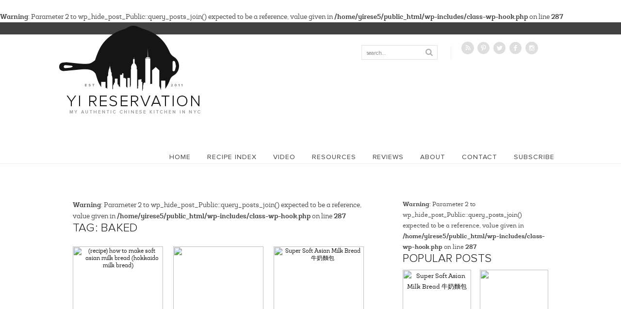

--- FILE ---
content_type: text/html; charset=UTF-8
request_url: https://yireservation.com/tag/baked/
body_size: 28501
content:
<br />
<b>Warning</b>:  Parameter 2 to wp_hide_post_Public::query_posts_join() expected to be a reference, value given in <b>/home/yirese5/public_html/wp-includes/class-wp-hook.php</b> on line <b>287</b><br />
<!doctype html>  
<!--[if lt IE 7]> <html class="no-js ie6 oldie" lang="en-US"> <![endif]-->  
<!--[if IE 7]>    <html class="no-js ie7 oldie" lang="en-US"> <![endif]-->  
<!--[if IE 8]>    <html class="no-js ie8 oldie" lang="en-US"> <![endif]-->  
<!--[if gt IE 8]><!--> <html lang="en-US"> <!--<![endif]-->  

<head> 

<meta http-equiv="X-UA-Compatible" content="IE=edge,chrome=1">  
<meta charset="UTF-8" />
<meta name="viewport" content="width=device-width, initial-scale=1, maximum-scale=1">  

<link rel="shortcut icon" href="https://yireservation.com/favicon.ico" type="image/x-icon" />
<link rel="icon" href="https://yireservation.com/favicon.ico" type="image/x-icon" /> 

<link rel="alternate" type="application/rss+xml" title="Yi Reservation RSS2 Feed" href="https://yireservation.com/feed/" />  
<link rel="pingback" href="https://yireservation.com/xmlrpc.php" />

 
<title>Baked | Yi Reservation</title>

<!-- All In One SEO Pack 3.6.2[897,932] -->

<meta name="keywords"  content="bread,milk bread,asian,hokkaido milk bread,tangzhong,soft,fluffy,airy,light,toast,,baked,chinese,bakery,cantonese,hong kong,chinese bakery,bun,soft bread,fluffy bread,bo lor bao,bo luo bao,bo lo bao,bo lo yau,hk bakery,sweet,desesrt,breakfast,snack,dim sum,臭粉,japanese milk bread,baking,recipe,homemade,scratch,牛奶麵包,北海道牛奶麵包,汤种,湯種,milk,fusion,ribs,pork,honey,fennel,aioli,fries,crispy,caramel,challenge,potatoe,spareribs" />

<script type="application/ld+json" class="aioseop-schema">{"@context":"https://schema.org","@graph":[{"@type":"Organization","@id":"https://yireservation.com/#organization","url":"https://yireservation.com/","name":"Yi Reservation","sameAs":[]},{"@type":"WebSite","@id":"https://yireservation.com/#website","url":"https://yireservation.com/","name":"Yi Reservation","publisher":{"@id":"https://yireservation.com/#organization"},"potentialAction":{"@type":"SearchAction","target":"https://yireservation.com/?s={search_term_string}","query-input":"required name=search_term_string"}},{"@type":"CollectionPage","@id":"https://yireservation.com/tag/baked/#collectionpage","url":"https://yireservation.com/tag/baked/","inLanguage":"en-US","name":"Baked","isPartOf":{"@id":"https://yireservation.com/#website"},"breadcrumb":{"@id":"https://yireservation.com/tag/baked/#breadcrumblist"}},{"@type":"BreadcrumbList","@id":"https://yireservation.com/tag/baked/#breadcrumblist","itemListElement":[{"@type":"ListItem","position":1,"item":{"@type":"WebPage","@id":"https://yireservation.com/","url":"https://yireservation.com/","name":"Yi Reservation"}},{"@type":"ListItem","position":2,"item":{"@type":"WebPage","@id":"https://yireservation.com/tag/baked/","url":"https://yireservation.com/tag/baked/","name":"Baked"}}]}]}</script>
<link rel="canonical" href="https://yireservation.com/tag/baked/" />
<!-- All In One SEO Pack -->
<link rel='dns-prefetch' href='//scripts.mediavine.com' />
<link rel='dns-prefetch' href='//cdn.jsdelivr.net' />
<link rel='dns-prefetch' href='//s.w.org' />
<link rel="alternate" type="application/rss+xml" title="Yi Reservation &raquo; Baked Tag Feed" href="https://yireservation.com/tag/baked/feed/" />
<!-- This site uses the Google Analytics by ExactMetrics plugin v6.2.2 - Using Analytics tracking - https://www.exactmetrics.com/ -->
<script type="text/javascript" data-cfasync="false">
	var em_version         = '6.2.2';
	var em_track_user      = true;
	var em_no_track_reason = '';
	
	var disableStr = 'ga-disable-UA-20249437-1';

	/* Function to detect opted out users */
	function __gaTrackerIsOptedOut() {
		return document.cookie.indexOf(disableStr + '=true') > -1;
	}

	/* Disable tracking if the opt-out cookie exists. */
	if ( __gaTrackerIsOptedOut() ) {
		window[disableStr] = true;
	}

	/* Opt-out function */
	function __gaTrackerOptout() {
	  document.cookie = disableStr + '=true; expires=Thu, 31 Dec 2099 23:59:59 UTC; path=/';
	  window[disableStr] = true;
	}

	if ( 'undefined' === typeof gaOptout ) {
		function gaOptout() {
			__gaTrackerOptout();
		}
	}
	
	if ( em_track_user ) {
		(function(i,s,o,g,r,a,m){i['GoogleAnalyticsObject']=r;i[r]=i[r]||function(){
			(i[r].q=i[r].q||[]).push(arguments)},i[r].l=1*new Date();a=s.createElement(o),
			m=s.getElementsByTagName(o)[0];a.async=1;a.src=g;m.parentNode.insertBefore(a,m)
		})(window,document,'script','//www.google-analytics.com/analytics.js','__gaTracker');

window.ga = __gaTracker;		__gaTracker('create', 'UA-20249437-1', 'auto');
		__gaTracker('set', 'forceSSL', true);
		__gaTracker('send','pageview');
		__gaTracker( function() { window.ga = __gaTracker; } );
	} else {
		console.log( "" );
		(function() {
			/* https://developers.google.com/analytics/devguides/collection/analyticsjs/ */
			var noopfn = function() {
				return null;
			};
			var noopnullfn = function() {
				return null;
			};
			var Tracker = function() {
				return null;
			};
			var p = Tracker.prototype;
			p.get = noopfn;
			p.set = noopfn;
			p.send = noopfn;
			var __gaTracker = function() {
				var len = arguments.length;
				if ( len === 0 ) {
					return;
				}
				var f = arguments[len-1];
				if ( typeof f !== 'object' || f === null || typeof f.hitCallback !== 'function' ) {
					console.log( 'Not running function __gaTracker(' + arguments[0] + " ....) because you are not being tracked. " + em_no_track_reason );
					return;
				}
				try {
					f.hitCallback();
				} catch (ex) {

				}
			};
			__gaTracker.create = function() {
				return new Tracker();
			};
			__gaTracker.getByName = noopnullfn;
			__gaTracker.getAll = function() {
				return [];
			};
			__gaTracker.remove = noopfn;
			window['__gaTracker'] = __gaTracker;
			window.ga = __gaTracker;		})();
		}
</script>
<!-- / Google Analytics by ExactMetrics -->
		<script type="text/javascript">
			window._wpemojiSettings = {"baseUrl":"https:\/\/s.w.org\/images\/core\/emoji\/12.0.0-1\/72x72\/","ext":".png","svgUrl":"https:\/\/s.w.org\/images\/core\/emoji\/12.0.0-1\/svg\/","svgExt":".svg","source":{"concatemoji":"https:\/\/yireservation.com\/wp-includes\/js\/wp-emoji-release.min.js?ver=5.4.18"}};
			/*! This file is auto-generated */
			!function(e,a,t){var n,r,o,i=a.createElement("canvas"),p=i.getContext&&i.getContext("2d");function s(e,t){var a=String.fromCharCode;p.clearRect(0,0,i.width,i.height),p.fillText(a.apply(this,e),0,0);e=i.toDataURL();return p.clearRect(0,0,i.width,i.height),p.fillText(a.apply(this,t),0,0),e===i.toDataURL()}function c(e){var t=a.createElement("script");t.src=e,t.defer=t.type="text/javascript",a.getElementsByTagName("head")[0].appendChild(t)}for(o=Array("flag","emoji"),t.supports={everything:!0,everythingExceptFlag:!0},r=0;r<o.length;r++)t.supports[o[r]]=function(e){if(!p||!p.fillText)return!1;switch(p.textBaseline="top",p.font="600 32px Arial",e){case"flag":return s([127987,65039,8205,9895,65039],[127987,65039,8203,9895,65039])?!1:!s([55356,56826,55356,56819],[55356,56826,8203,55356,56819])&&!s([55356,57332,56128,56423,56128,56418,56128,56421,56128,56430,56128,56423,56128,56447],[55356,57332,8203,56128,56423,8203,56128,56418,8203,56128,56421,8203,56128,56430,8203,56128,56423,8203,56128,56447]);case"emoji":return!s([55357,56424,55356,57342,8205,55358,56605,8205,55357,56424,55356,57340],[55357,56424,55356,57342,8203,55358,56605,8203,55357,56424,55356,57340])}return!1}(o[r]),t.supports.everything=t.supports.everything&&t.supports[o[r]],"flag"!==o[r]&&(t.supports.everythingExceptFlag=t.supports.everythingExceptFlag&&t.supports[o[r]]);t.supports.everythingExceptFlag=t.supports.everythingExceptFlag&&!t.supports.flag,t.DOMReady=!1,t.readyCallback=function(){t.DOMReady=!0},t.supports.everything||(n=function(){t.readyCallback()},a.addEventListener?(a.addEventListener("DOMContentLoaded",n,!1),e.addEventListener("load",n,!1)):(e.attachEvent("onload",n),a.attachEvent("onreadystatechange",function(){"complete"===a.readyState&&t.readyCallback()})),(n=t.source||{}).concatemoji?c(n.concatemoji):n.wpemoji&&n.twemoji&&(c(n.twemoji),c(n.wpemoji)))}(window,document,window._wpemojiSettings);
		</script>
		<style type="text/css">
img.wp-smiley,
img.emoji {
	display: inline !important;
	border: none !important;
	box-shadow: none !important;
	height: 1em !important;
	width: 1em !important;
	margin: 0 .07em !important;
	vertical-align: -0.1em !important;
	background: none !important;
	padding: 0 !important;
}
</style>
	<link rel='stylesheet' id='wp-block-library-css'  href='https://yireservation.com/wp-includes/css/dist/block-library/style.min.css?ver=5.4.18' type='text/css' media='all' />
<link rel='stylesheet' id='cntctfrm_form_style-css'  href='https://yireservation.com/wp-content/plugins/contact-form-plugin/css/form_style.css?ver=4.2.0' type='text/css' media='all' />
<link rel='stylesheet' id='frizzly-lib-font-awesome-css'  href='https://yireservation.com/wp-content/plugins/frizzly/css/libs/font-awesome/css/font-awesome.css?ver=1.1.0' type='text/css' media='all' />
<link rel='stylesheet' id='frizzly-client-css'  href='https://yireservation.com/wp-content/plugins/frizzly/css/frizzly.client.css?ver=1.1.0' type='text/css' media='all' />
<link rel='stylesheet' id='custom-style-css'  href='https://yireservation.com/wp-content/themes/yireservation/style.css?ver=5.4.18' type='text/css' media='all' />
<link rel='stylesheet' id='responsive-style-css'  href='https://yireservation.com/wp-content/themes/yireservation/responsive.css?ver=5.4.18' type='text/css' media='all' />
<script type='text/javascript' src='https://yireservation.com/wp-includes/js/jquery/jquery.js?ver=1.12.4-wp'></script>
<script type='text/javascript' src='https://yireservation.com/wp-includes/js/jquery/jquery-migrate.min.js?ver=1.4.1'></script>
<script type='text/javascript'>
/* <![CDATA[ */
var exactmetrics_frontend = {"js_events_tracking":"true","download_extensions":"zip,mp3,mpeg,pdf,docx,pptx,xlsx,rar","inbound_paths":"[{\"path\":\"\\\/go\\\/\",\"label\":\"affiliate\"},{\"path\":\"\\\/recommend\\\/\",\"label\":\"affiliate\"}]","home_url":"https:\/\/yireservation.com","hash_tracking":"false"};
/* ]]> */
</script>
<script type='text/javascript' src='https://yireservation.com/wp-content/plugins/google-analytics-dashboard-for-wp/assets/js/frontend.min.js?ver=6.2.2'></script>
<script type='text/javascript' async="async" data-noptimize="1" data-cfasync="false" src='https://scripts.mediavine.com/tags/yi-reservation.js?ver=5.4.18'></script>
<script type='text/javascript' src='https://yireservation.com/wp-content/plugins/wp-hide-post/public/js/wp-hide-post-public.js?ver=2.0.10'></script>
<script type='text/javascript' src='//cdn.jsdelivr.net/jquery.slicknav/1.0.1/jquery.slicknav.min.js?ver=1'></script>
<link rel='https://api.w.org/' href='https://yireservation.com/wp-json/' />
<link rel="EditURI" type="application/rsd+xml" title="RSD" href="https://yireservation.com/xmlrpc.php?rsd" />
<link rel="wlwmanifest" type="application/wlwmanifest+xml" href="https://yireservation.com/wp-includes/wlwmanifest.xml" /> 
<script type="text/javascript" async="" src="https://yireservation.com/wp-content/plugins/ziplist-recipe-plugin/zlrecipe_print.js"></script>
<link charset="utf-8" href="https://yireservation.com/wp-content/plugins/ziplist-recipe-plugin/zlrecipe-std.css" rel="stylesheet" type="text/css" />
  


</head>

<body class="archive tag tag-baked tag-194">


<div id="page_wrap" class="container row">

<div class="topbar">
		</div>

<div class="header row">
<div class="wrap">
	<div class="logo"><a href="http://yireservation.com"></a></div>
	
	<div class="social">
		<form method="get" class="searchform headersearch" action="https://yireservation.com/">
		<input type="text" class="searchinput" name="s" id="s" value="" placeholder="search..." />
		<input type="submit" class="searchsubmit" name="submit" id="searchsubmit" value="" />
		</form>
		
		<div class="spacer"></div>
		
		<a href="/feed/" title="RSS" target="_blank" class="icon-rss"></a>
		<a href="http://pinterest.com/yireservation/" title="Pinterest" target="_blank" class="icon-pinterest"></a>
		<a href="http://twitter.com/YiReservation" title="Twitter" target="_blank" class="icon-twitter"></a>
		<a href="http://www.facebook.com/yireservation" title="Facebook" target="_blank" class="icon-facebook"></a>
		<a href="http://instagram.com/yi_reservation" title="Instagram" target="_blank" class="icon-instagram"></a>
		<a href="https://www.youtube.com/c/yireservation" title="Youtube" target="_blank" class="icon-youtube"></a>
	</div> <!--end .social-->
	
	<nav id="main_nav" class="main-nav">	
		<ul class="mainmenu">
		<li id="menu-item-1865" class="menu-item menu-item-type-custom menu-item-object-custom menu-item-home menu-item-1865"><a href="http://yireservation.com/">Home</a></li>
<li id="menu-item-5024" class="menu-item menu-item-type-post_type menu-item-object-page menu-item-5024"><a href="https://yireservation.com/recipe-index/">Recipe Index</a></li>
<li id="menu-item-2765" class="menu-item menu-item-type-post_type menu-item-object-page menu-item-2765"><a href="https://yireservation.com/video/">Video</a></li>
<li id="menu-item-3545" class="menu-item menu-item-type-post_type menu-item-object-page menu-item-has-children menu-item-3545"><a href="https://yireservation.com/resources/">Resources</a>
<ul class="sub-menu">
	<li id="menu-item-3949" class="menu-item menu-item-type-post_type menu-item-object-page menu-item-3949"><a href="https://yireservation.com/resources/chinese-cooking-starter-kit/">Chinese Cooking Starter Kit</a></li>
	<li id="menu-item-1862" class="menu-item menu-item-type-post_type menu-item-object-page menu-item-1862"><a href="https://yireservation.com/techniques/">Techniques</a></li>
</ul>
</li>
<li id="menu-item-3950" class="menu-item menu-item-type-taxonomy menu-item-object-category menu-item-3950"><a href="https://yireservation.com/category/review/">Reviews</a></li>
<li id="menu-item-1864" class="menu-item menu-item-type-post_type menu-item-object-page menu-item-1864"><a href="https://yireservation.com/about/">About</a></li>
<li id="menu-item-21806" class="menu-item menu-item-type-post_type menu-item-object-page menu-item-21806"><a href="https://yireservation.com/contact/">Contact</a></li>
<li id="menu-item-23939" class="menu-item menu-item-type-post_type menu-item-object-page menu-item-23939"><a href="https://yireservation.com/subscribe/">Subscribe</a></li>
		</ul>
	
	</nav>

<div class="clear"></div>
</div>
</div> <!--end .header-->

<div class="wrapper row">
<div id="content" class="col span_10 clr span_content">

<br />
<b>Warning</b>:  Parameter 2 to wp_hide_post_Public::query_posts_join() expected to be a reference, value given in <b>/home/yirese5/public_html/wp-includes/class-wp-hook.php</b> on line <b>287</b><br />

<h2 class="archivetitle">Tag: Baked</h2>

<div class="archives">

	<div class="archivepost">
		<a href="https://yireservation.com/recipes/milk-bread-tangzhong-hand-knead/" rel="bookmark" title="Soft Asian Milk Bread Hand Knead Method 牛奶麵包">
					<img width="176" height="216" src="https://www.yireservation.com/wp-content/uploads/2016/12/milk-bread-hand-knead-instruction-cover-176x216.jpg" class="attachment-thumbnail size-thumbnail wp-post-image" alt="(recipe) how to make soft asian milk bread (hokkaido milk bread)" title="" srcset="http://www.yireservation.com/wp-content/uploads/2016/12/milk-bread-hand-knead-instruction-cover-176x216.jpg 176w, http://www.yireservation.com/wp-content/uploads/2016/12/milk-bread-hand-knead-instruction-cover-280x345.jpg 280w, http://www.yireservation.com/wp-content/uploads/2016/12/milk-bread-hand-knead-instruction-cover-140x172.jpg 140w" sizes="(max-width: 176px) 100vw, 176px" />							
		
		<h4 class="title">Soft Asian Milk Bread Hand Knead Method 牛奶麵包</h4></a>
		<div class="postmeta">December 14, 2016</div>
	
	</div>

	

	<div class="archivepost">
		<a href="https://yireservation.com/recipes/hong-kong-pineapple-apple-bun-recipe/" rel="bookmark" title="Hong Kong Style Pineapple Bun Recipe 港式菠蘿包">
					<img width="176" height="216" src="https://www.yireservation.com/wp-content/uploads/2015/08/Pineapple-Bun-2-176x216.jpg" class="attachment-thumbnail size-thumbnail wp-post-image" alt="" title="" srcset="http://www.yireservation.com/wp-content/uploads/2015/08/Pineapple-Bun-2-176x216.jpg 176w, http://www.yireservation.com/wp-content/uploads/2015/08/Pineapple-Bun-2-280x345.jpg 280w, http://www.yireservation.com/wp-content/uploads/2015/08/Pineapple-Bun-2-140x172.jpg 140w" sizes="(max-width: 176px) 100vw, 176px" />							
		
		<h4 class="title">Hong Kong Style Pineapple Bun Recipe 港式菠蘿包</h4></a>
		<div class="postmeta">August 28, 2015</div>
	
	</div>

	

	<div class="archivepost last">
		<a href="https://yireservation.com/recipes/soft-asian-milk-bread/" rel="bookmark" title="Super Soft Asian Milk Bread 牛奶麵包">
					<img width="176" height="216" src="https://www.yireservation.com/wp-content/uploads/2015/09/soft-milk-bread1-176x216.jpg" class="attachment-thumbnail size-thumbnail wp-post-image" alt="Super Soft Asian Milk Bread 牛奶麵包" title="" srcset="http://www.yireservation.com/wp-content/uploads/2015/09/soft-milk-bread1-176x216.jpg 176w, http://www.yireservation.com/wp-content/uploads/2015/09/soft-milk-bread1-280x345.jpg 280w, http://www.yireservation.com/wp-content/uploads/2015/09/soft-milk-bread1-140x172.jpg 140w" sizes="(max-width: 176px) 100vw, 176px" />							
		
		<h4 class="title">Super Soft Asian Milk Bread 牛奶麵包</h4></a>
		<div class="postmeta">February 28, 2014</div>
	
	</div>

	

	<div class="archivepost">
		<a href="https://yireservation.com/recipes/honey-crusted-ribs-and-oven-baked-fries-with-fennel-aioli/" rel="bookmark" title="Honey Crusted Ribs and Oven Baked Fries with Fennel Aioli {Marx Foods Challenge}">
					<img width="176" height="216" src="https://www.yireservation.com/wp-content/uploads/2013/10/honey-rib2-176x216.jpg" class="attachment-thumbnail size-thumbnail wp-post-image" alt="" title="" srcset="http://www.yireservation.com/wp-content/uploads/2013/10/honey-rib2-176x216.jpg 176w, http://www.yireservation.com/wp-content/uploads/2013/10/honey-rib2-280x345.jpg 280w, http://www.yireservation.com/wp-content/uploads/2013/10/honey-rib2-140x172.jpg 140w" sizes="(max-width: 176px) 100vw, 176px" />							
		
		<h4 class="title">Honey Crusted Ribs and Oven Baked Fries with Fennel Aioli {Marx Foods Challenge}</h4></a>
		<div class="postmeta">October 6, 2013</div>
	
	</div>

	
</div>
 

<div class="postnavigation">
</div> <!-- end .postnavigation -->

</div> <!-- end #content -->

<div class="sidebar row span_6 clr span_sidebar">
			
	<div class="topsidebar">
			</div>
	<div class="clear"></div>

	<div class="midsidebar">
		<div class="leftsidebar">
						</div>
		
		<div class="rightsidebar">
						</div>
	</div>
	<div class="clear"></div>
	
	<div class="lowersidebar">
	<br />
<b>Warning</b>:  Parameter 2 to wp_hide_post_Public::query_posts_join() expected to be a reference, value given in <b>/home/yirese5/public_html/wp-includes/class-wp-hook.php</b> on line <b>287</b><br />
<div id="custom-featured-posts-2" class="widget-odd widget-last widget-first widget-1 widget featuredposts"><h3 class="widgettitle">Popular Posts</h3><div class="featured">
	<div class="item">
		<a href="https://yireservation.com/recipes/soft-asian-milk-bread/" title="Super Soft Asian Milk Bread 牛奶麵包" rel="bookmark">
							<img width="176" height="216" src="https://www.yireservation.com/wp-content/uploads/2015/09/soft-milk-bread1-176x216.jpg" class="nopin wp-post-image" alt="Super Soft Asian Milk Bread 牛奶麵包" nopin="nopin" srcset="http://www.yireservation.com/wp-content/uploads/2015/09/soft-milk-bread1-176x216.jpg 176w, http://www.yireservation.com/wp-content/uploads/2015/09/soft-milk-bread1-280x345.jpg 280w, http://www.yireservation.com/wp-content/uploads/2015/09/soft-milk-bread1-140x172.jpg 140w" sizes="(max-width: 176px) 100vw, 176px" />					<h4 class="title">Super Soft Asian Milk Bread 牛奶麵包</h4>
		</a>
		<div class="postmeta">February 28, 2014</div>
	</div>
	
	<div class="item">
		<a href="https://yireservation.com/recipes/chinese-buffet-style-coconut-shrimp/" title="Chinese Buffet Style Coconut Shrimp (椰子蝦)" rel="bookmark">
							<img width="176" height="216" src="https://www.yireservation.com/wp-content/uploads/2011/05/img_9075-176x216.jpg" class="nopin wp-post-image" alt="" nopin="nopin" srcset="http://www.yireservation.com/wp-content/uploads/2011/05/img_9075-176x216.jpg 176w, http://www.yireservation.com/wp-content/uploads/2011/05/img_9075-280x345.jpg 280w, http://www.yireservation.com/wp-content/uploads/2011/05/img_9075-140x172.jpg 140w" sizes="(max-width: 176px) 100vw, 176px" />					<h4 class="title">Chinese Buffet Style Coconut Shrimp (椰子蝦)</h4>
		</a>
		<div class="postmeta">May 30, 2011</div>
	</div>
	
	<div class="item">
		<a href="https://yireservation.com/recipes/chinese-steamed-meat-buns/" title="Chinese Steamed Meat Buns (Baozi) 包子" rel="bookmark">
							<img width="176" height="216" src="https://www.yireservation.com/wp-content/uploads/2015/09/IMG_8735-176x216.jpg" class="nopin wp-post-image" alt="Chinese Steamed Meat Buns (Baozi) Recipe 包子" nopin="nopin" srcset="http://www.yireservation.com/wp-content/uploads/2015/09/IMG_8735-176x216.jpg 176w, http://www.yireservation.com/wp-content/uploads/2015/09/IMG_8735-280x345.jpg 280w, http://www.yireservation.com/wp-content/uploads/2015/09/IMG_8735-140x172.jpg 140w" sizes="(max-width: 176px) 100vw, 176px" />					<h4 class="title">Chinese Steamed Meat Buns (Baozi) 包子</h4>
		</a>
		<div class="postmeta">November 25, 2013</div>
	</div>
	
	<div class="item">
		<a href="https://yireservation.com/recipes/sichuan-spicy-beef-stew/" title="Sichuan Spicy Beef Stew (紅燒牛肉)" rel="bookmark">
							<img width="176" height="216" src="https://www.yireservation.com/wp-content/uploads/2013/03/gk2-176x216.jpg" class="nopin wp-post-image" alt="Spicy Sichuan Beef Stew" nopin="nopin" srcset="http://www.yireservation.com/wp-content/uploads/2013/03/gk2-176x216.jpg 176w, http://www.yireservation.com/wp-content/uploads/2013/03/gk2-280x345.jpg 280w, http://www.yireservation.com/wp-content/uploads/2013/03/gk2-140x172.jpg 140w" sizes="(max-width: 176px) 100vw, 176px" />					<h4 class="title">Sichuan Spicy Beef Stew (紅燒牛肉)</h4>
		</a>
		<div class="postmeta">September 27, 2011</div>
	</div>
	
	<div class="item">
		<a href="https://yireservation.com/recipes/crab-rangoon-cheese-wonton/" title="Best Crab Rangoon Recipe (Cheese Wonton) | 炸蟹角" rel="bookmark">
							<img width="176" height="216" src="https://www.yireservation.com/wp-content/uploads/2012/07/img_2166-176x216.jpg" class="nopin wp-post-image" alt="" nopin="nopin" srcset="http://www.yireservation.com/wp-content/uploads/2012/07/img_2166-176x216.jpg 176w, http://www.yireservation.com/wp-content/uploads/2012/07/img_2166-280x345.jpg 280w, http://www.yireservation.com/wp-content/uploads/2012/07/img_2166-140x172.jpg 140w" sizes="(max-width: 176px) 100vw, 176px" />					<h4 class="title">Best Crab Rangoon Recipe (Cheese Wonton) | 炸蟹角</h4>
		</a>
		<div class="postmeta">July 8, 2012</div>
	</div>
	
	<div class="item">
		<a href="https://yireservation.com/recipes/sichuan-spicy-hot-pot/" title="Sichuan Spicy Hot Pot (麻辣火鍋)" rel="bookmark">
							<img width="176" height="216" src="https://www.yireservation.com/wp-content/uploads/2012/02/thumb-176x216.jpg" class="nopin wp-post-image" alt="" nopin="nopin" srcset="http://www.yireservation.com/wp-content/uploads/2012/02/thumb-176x216.jpg 176w, http://www.yireservation.com/wp-content/uploads/2012/02/thumb-140x172.jpg 140w" sizes="(max-width: 176px) 100vw, 176px" />					<h4 class="title">Sichuan Spicy Hot Pot (麻辣火鍋)</h4>
		</a>
		<div class="postmeta">February 26, 2012</div>
	</div>
	
</div>
</div>	</div>
	
<div class="clear"></div>
</div><!-- end #sidebar --><div class="clear"></div>


</div> <!-- end #wrapper -->

<div class="footer">
<div class="wrap">
	<ul id="menu-footer" class="footernav"><li id="menu-item-3951" class="menu-item menu-item-type-custom menu-item-object-custom menu-item-home menu-item-3951"><a href="http://yireservation.com/">Home</a></li>
<li id="menu-item-3955" class="menu-item menu-item-type-post_type menu-item-object-page menu-item-3955"><a href="https://yireservation.com/about/">About</a></li>
<li id="menu-item-3953" class="menu-item menu-item-type-post_type menu-item-object-page menu-item-3953"><a href="https://yireservation.com/recipe-index/">Recipe Index</a></li>
<li id="menu-item-3956" class="menu-item menu-item-type-post_type menu-item-object-page menu-item-3956"><a href="https://yireservation.com/resources/">Resources</a></li>
<li id="menu-item-3954" class="menu-item menu-item-type-post_type menu-item-object-page menu-item-3954"><a href="https://yireservation.com/video/">Video</a></li>
<li id="menu-item-3952" class="menu-item menu-item-type-post_type menu-item-object-page menu-item-3952"><a href="https://yireservation.com/privacy-policy/">Privacy Policy</a></li>
</ul>	<script type="text/javascript">
	jQuery(document).ready(function() {
	    var offset = 220;
	    var duration = 500;
	    jQuery(window).scroll(function() {
	        if (jQuery(this).scrollTop() > offset) {
	            jQuery('.top').fadeIn(duration);
	        } else {
	            jQuery('.top').fadeOut(duration);
	        }
	    });
	    
	    jQuery('.top').click(function(event) {
	        event.preventDefault();
	        jQuery('html, body').animate({scrollTop: 0}, duration);
	        return false;
	    })
	});
	</script>
		
	<div class="copyright">&copy;2026 Yi Reservation. 
	Design by <a href="http://www.purrdesign.com" target="_blank">Purr</a>.
	</div>
	</div>

<div class="clear"></div>

<script>
	jQuery(function($) {
		$('#main_nav').slicknav({
			closedSymbol: '',
			openedSymbol: '',
		});
	});
	</script><script type='text/javascript'>
/* <![CDATA[ */
var frizzlySettings = {"image":{"image_selector":".frizzly_container img","networks":["pinterest","facebook","twitter"],"show":"hover","button_size":"normal","button_shape":"square","button_position":"center","button_margin_top":0,"button_margin_left":0,"button_margin_right":0,"button_margin_bottom":0,"desktop_min_height":200,"desktop_min_width":200,"image_classes":"","image_classes_positive":true,"enabled_on":"[front],[home],[single],[page],[archive],[search],[category]","disabled_on":""},"content":{"align":"left","where":"before_after","pinterest_behavior":"user","networks":["pinterest","facebook","twitter"],"button_size":"normal","button_shape":"square","enabled_on":"[front],[home],[single],[page],[archive],[search],[category]","disabled_on":""},"general":{"active_image":false,"active_content":false,"twitter_handle":"","add_handle_to_tweets":true,"pinterest_source":["image_title","image_alt","post_title"],"meta_open_graph":true,"meta_twitter":true,"meta_twitter_card_type":"summary_large_image","i18n":{"email_sharer":{"ajax_action":"frizzly_share_by_email","ajax_nonce":"919a958fbf","ajax_url":"https:\/\/yireservation.com\/wp-admin\/admin-ajax.php","targetEmailLabel":"Send to Email Address","sourceEmailLabel":"Your Email Address","sourceNameLabel":"Your Name","button":"Send Email","unknown_error":"Unknown error. Sharing failed."}}}};
/* ]]> */
</script>
<script type='text/javascript' src='https://yireservation.com/wp-content/plugins/frizzly/js/frizzly.client.js?ver=1.1.0'></script>
<script type='text/javascript' src='https://yireservation.com/wp-includes/js/wp-embed.min.js?ver=5.4.18'></script>
<!--73 queries. 1.107 seconds-->

</div>
</div> <!-- end .subfooter -->

</div>
</body></html>

--- FILE ---
content_type: text/css
request_url: https://yireservation.com/wp-content/themes/yireservation/style.css?ver=5.4.18
body_size: 40875
content:
/* 
Theme Name: Yi Reservation
Theme URL: http://www.yireservation.com
Description: Custom blog theme for Yi Reservation.
Author: Purr Design
Author URI: http://www.purrdesign.com
Version: 1.0
*/

/* RESET
----------------------------------------------------------------------------------------------------*/
a, abbr, acronym, address, applet, article, aside, audio, b, big, blockquote, body, caption, canvas, center, cite, code,
dd, del, details, dfn, dialog, div, dl, dt, em, embed, fieldset, figcaption, figure, form, footer, header, hgroup, h1, h2, h3, h4, h5, h6, html, i, iframe, img, ins, kbd, label, legend, li, mark, menu, nav,object, ol, output, p, pre, q, ruby, s, samp, section, small, span, strike, strong, sub, summary, sup, tt, table, tbody, textarea, tfoot, thead, time, tr, th, td, u, ul, var, video {
    font-family: inherit;
    font-size: 100%;
    font-weight: inherit;
    font-style: inherit;
    vertical-align: baseline;
    white-space: normal;
    margin: 0;
    padding: 0;
    border: 0;
    outline: 0;
    background: transparent;
}

article, aside, details, figcaption, figure, footer, header, hgroup, menu, nav, section {
    display: block;
}

ol, ul {
    list-style: none;
}

blockquote, q {
    quotes: none;
}

:focus {
    outline: 0;
}

table {
    border-collapse: collapse;
    border-spacing: 0;
}

input[type="submit"], input[type="text"] {
    -webkit-appearance: none;
}
	
/* 
	16 COLUMN - RESPONSIVE GRID SYSTEM
	DEVELOPED BY DENIS LEBLANC
	URL - http://responsive.gs
	VERSION - 2.0
	LICENSED UNDER GPL & MIT
*/


/* 	SET ALL ELEMENTS BOX-SIZING TO BORDER-BOX
	If you need support for IE7 and lower use polyfill: https://github.com/Schepp/box-sizing-polyfill */
* {
    -webkit-box-sizing: border-box;
    -moz-box-sizing: border-box;
    box-sizing: border-box;
}


/* MAIN CONTAINER */
.container {
    max-width: 100%;
    margin: 0 auto;
}

#page_wrap {
    margin-bottom: 0;
}

/* SELF CLEARING FLOATS - CLEARFIX METHOD */
.row:after, .col:after, .clr:after, .group:after {
    content: "";
    display: block;
    height: 0;
    clear: both;
    visibility: hidden;
}


/* DEFAULT ROW STYLES */
.row {
    margin-bottom: 1.5em;
} /* set according to preference*/
	
								  
/* DEFAULT COLUMN STYLES */
.col {
    display: block;
    float: left;
    width: 100%;
}

@media ( min-width : 800px ) {
    .col {
        margin-left: 2%;
    }
}

/* RESET MARGINS */
.col:first-child {
    margin-left: 0;
} /* all browsers except IE6 and lower */

/* COLUMN WIDTH ON DISPLAYS +768px */
@media ( min-width : 800px ) {

    .span_content {
        margin-left: 0;
        width: 64%;
        max-width: 600px;
        float: left;
        display: inline-block;
    }

    .span_content_full {
        width: 100%;
        margin-left: 0;
        max-width: 100%;
    }

    .span_sidebar {
        width: 31%;
        min-width: 300px;
        max-width: 300px;
        float: right;
        display: inline-block;
    }
}
.wrapper {
    background-color: #ffffff;
    margin: 0 auto 0;
    padding: 0 30px;
    width: 100%;
    max-width: 1040px;
}

.wrap {
    margin: 0 auto 0;
    padding: 0 30px;
    width: 100%;
    max-width: 1040px;
}

/*---------STRUCTURE---------*/
@font-face {
    font-family: 'proxima_nova';
    src: url('fonts/proximanova-light.eot');
    src: url('fonts/proximanova-light.eot?#iefix') format('embedded-opentype'),
         url('fonts/proximanova-light.woff2') format('woff2'),
         url('fonts/proximanova-light.woff') format('woff'),
         url('fonts/proximanova-light.ttf') format('truetype'),
         url('fonts/proximanova-light.svg#proxima_nova') format('svg');
    font-weight: 300;
    font-style: normal;
}

@font-face {
    font-family: 'proxima_nova';
    src: url('fonts/proximanova-regular.eot');
    src: url('fonts/proximanova-regular.eot?#iefix') format('embedded-opentype'),
         url('fonts/proximanova-regular.woff2') format('woff2'),
         url('fonts/proximanova-regular.woff') format('woff'),
         url('fonts/proximanova-regular.ttf') format('truetype'),
         url('fonts/proximanova-regular.svg#proxima_nova') format('svg');
    font-weight: normal;
    font-style: normal;
}
@font-face {
    font-family: 'Roble';
    src: url('fonts/RobleAltBook-webfont.eot');
    src: url('fonts/RobleAltBook-webfont.eot?#iefix') format('embedded-opentype'),
         url('fonts/RobleAltBook-webfont.woff2') format('woff2'),
         url('fonts/RobleAltBook-webfont.woff') format('woff'),
         url('fonts/RobleAltBook-webfont.ttf') format('truetype'),
         url('fonts/RobleAltBook-webfont.svg#roble_alt') format('svg');
    font-weight: normal;
    font-style: normal;
}
@font-face {
    font-family: 'Roble';
    src: url('fonts/RobleAltBook-italic-webfont.eot');
    src: url('fonts/RobleAltBook-italic-webfont.eot?#iefix') format('embedded-opentype'),
         url('fonts/RobleAltBook-italic-webfont.woff2') format('woff2'),
         url('fonts/RobleAltBook-italic-webfont.woff') format('woff'),
         url('fonts/RobleAltBook-italic-webfont.ttf') format('truetype'),
         url('fonts/RobleAltBook-italic-webfont.svg#roble_alt') format('svg');
    font-weight: normal;
    font-style: italic;
}
@font-face {
    font-family: 'Roble';
    src: url('fonts/RobleAltBold-webfont.eot');
    src: url('fonts/RobleAltBold-webfont.eot?#iefix') format('embedded-opentype'),
         url('fonts/RobleAltBold-webfont.woff2') format('woff2'),
         url('fonts/RobleAltBold-webfont.woff') format('woff'),
         url('fonts/RobleAltBold-webfont.ttf') format('truetype'),
         url('fonts/RobleAltBold-webfont.svg#roble_alt') format('svg');
    font-weight: bold;
    font-style: normal;
}

body {
    font-family: "Roble", Georgia, "Times New Roman", Times, serif;
    font-size: 14px;
    line-height: 1.7;
    color: #414141;
    margin: 0;
    padding: 0;
}

a {
    text-decoration: none;
    -webkit-transition: all .2s ease-in-out;
    -moz-transition: all .2s ease-in-out;
    transition: all .2s ease-in-out;
}

a:link, a:visited, a:active {
    color: #151515;
    text-decoration: underline;
}

a:hover {
    color: #c86216;
    text-decoration: none;
}

p {
    margin-top: 8px;
    margin-bottom: 15px;
}

h1, h2, h3, h4, h5 {
    font-family: "proxima_nova", Arial, Helvetica, Geneva, sans-serif;
    font-weight: 300;
    line-height: 1.1;
    margin-top: 15px;
    margin-bottom: 15px;
}

h1 {
    color: #151515;
    font-size: 36px;
    text-transform: uppercase;
    letter-spacing: .01em;
}

h2 {
    color: #151515;
    font-size: 24px;
    text-transform: uppercase;
    letter-spacing: .01em;
}

h3 {
    color: #151515;
    font-size: 24px;
    text-transform: uppercase;
    letter-spacing: .01em;
}

h4 {
    color: #151515;
    font-size: 14px;
    font-weight: normal;
    text-transform: uppercase;
    letter-spacing: .05em;
}

h5 {
    color: #aeaeae;
    font-size: 14px;
    font-weight: normal;
    text-transform: uppercase;
    letter-spacing: .05em;
}

strong, b {
    font-weight: bold;
}

em, i {
    font-style: italic;
}

.clear {
    clear: both;
}

.sep {
    height: 1px;
    border-bottom: 1px solid #f0f0f0;
    clear: both;
}
/*---------HEADER---------*/
.slicknav_menu {
    display: none;
}

.topbar {
    min-height: 25px;
    background-color: #414141;
}

.headerad {
    text-align: center;
}

.headerad .textwidget {
    text-align: center;
    display: inline-block;
    padding: 10px 0 4px;
}
.headerad .textwidget img, .headerad .textwidget a {
	display: block;
}

.header {
    border-bottom: 1px solid #ececec;
    margin-bottom: 50px;
}

.header .wrap {
    padding: 0;
}

.header .logo {
    margin: -20px 0 30px;
    float: left;
    display: inline-block;
    position: relative;
    z-index: 1000;
}

.header .logo a {
    display: inline-block;
    width: 300px;
    height: 190px;
    background: url(images/logo.png) no-repeat;
    background-size: 100% auto;
}

.header .social {
    float: right;
    vertical-align: middle;
    margin-top: 12px;
    margin-right: 15px;
}

.social a {
    text-decoration: none;
    color: #dedede;
    font-size: 26px;
    display: inline-block;
    vertical-align: middle;
}
	.header .social a {
		width: 26px;
		height: 26px;
		margin: 3px 3px 0 1px;
	}
.social a:hover {
	color: #c86216;
}
.social .spacer {
	border-right: 1px solid #ececec;
	display: block;
	float: left;
	height: 28px;
	width: 1px;
	margin: 12px 20px 0;
	vertical-align: middle;
}
/*---------CONTENT---------*/
.span_content {
}

.span_content img {
    max-width: 100%;
    height: auto;
}

.span_content ul, .span_content ol {
    margin: 0;
    padding: 0;
    margin-bottom: 15px;
}

.span_content ul li {
    list-style-type: none;
    margin: 0 0 3px 10px;
    padding: 0;
}

.span_content ul li:before {
    color: #151515;
    font: 5px "Helvetica Neue", Arial, Helvetica, Geneva, sans-serif;
    content: '\2022';
 /* '' */
    margin: 0 6px 0 -10px;
    font-size: 15px;
}

.span_content ol li {
    list-style-type: decimal;
    padding: 0 0 10px;
    margin: 0 0 0 20px;
}

h1.pagetitle, h2.archivetitle {
    margin: 0 0 20px;
}
/*---------SIDEBAR---------*/

.sidebar {
    color: #414141;
    font-size: 94%;
}

.leftsidebar {
    width: 125px;
    float: left;
}

.rightsidebar {
    width: 160px;
    float: right;
}

.midsidebar {
	overflow: hidden;
}

.lowersidebar {
    overflow: hidden;
}

.widget {
    margin-bottom: 20px;
}

.widget.center, .widget.center .textwidget {
    text-align: center;
}

h3.widgettitle {
 	margin: 0 0 10px;   
}
	.leftsidebar h3.widgettitle, .rightsidebar h3.widgettitle {
		font-size: 20px;
	}
.widget a {
    text-decoration: none;
}

.widget p {
    margin: 0 0 10px;
}

.widget p:last-of-type, .widget li:last-of-type {
    margin-bottom: 0;
}

.sidebar .ad {
    text-align: center;
}
	.sidebar .ad a, .sidebar .ad img {
		display: block;
	}
.sidebar .ad h3.widgettitle {
    display: none;
}

.topsidebar .ad .textwidget, .lowersidebar .ad .textwidget {
    width: 300px;
    margin: 0 auto;
}

.sidebar select {
    color: #414141;
    font-size: 13px;
    font-family: "Roble", Georgia, "Times New Roman", Times, serif;
    font-style: normal;
    line-height: 30px;
    height: 30px;
    padding: 5px 10px;
    width: 100%;
    border: 1px solid #e2e2e2;
}

.screen-reader-text {
    display: none;
}

.about h3.widgettitle:after {
	background: url(images/about.jpg) no-repeat;
	background-size: 100% auto;	
	width: 111px;
	height: 128px;
	margin: 3px 0 0 5px;
	float: right;
	content: "";
	display: block;
}
.about h3.widgettitle {
	margin: 0 0 10px;
}
.about strong {
	font-size: 14px;
	font-family: "proxima_nova", Arial, Helvetica, Geneva, sans-serif;
	text-transform: uppercase;
	letter-spacing: .08em;
	font-weight: normal;
}
.subscribe {
	
}
.subscribe h3.widgettitle {
	background-color: #ffffff;
	display: inline-block;
	padding: 8px 10px 2px 0;
	margin: 0 0 10px;
}
	.subscribe h3.widgettitle em {
		display: block;
		color: #aeaeae;
		text-transform: lowercase;
		font-size: 13px;
		font-family: "Roble", Georgia, "Times New Roman", Times, serif;
		font-weight: normal;
		margin-bottom: 2px;
	}

.emailform {
    clear: both;
    margin: 10px 0 0;
}

.emailinput {
    color: #aeaeae;
    font-size: 12px;
    font-family: "Roble", Georgia, "Times New Roman", Times, serif;
    font-style: italic;
    line-height: 34px;
    background-color: #ffffff;
    border: 1px solid #ececec;
    padding: 0 10px;
    margin: 0 0 10px 0;
    width: 100%;
    height: 36px;
}

.emailsubmit {
    font-size: 15px;
    font-family: "proxima_nova", Arial, Helvetica, Geneva, sans-serif;
    text-transform: uppercase;
    letter-spacing: .08em;
    line-height: 37px;
	color: #ffffff;
	background-color: #151515;
    text-align: center;
    cursor: pointer;
    border: none;
    padding: 0px 10px;
    margin: 0;
    height: 36px;
    width: 100%;
    -webkit-transition: all .2s ease-in-out;
    -moz-transition: all .2s ease-in-out;
    transition: all .2s ease-in-out
}

.emailsubmit:hover {
    background-color: #c86216;
}

.sidebar .social {
	overflow: hidden;
	margin: -15px 0 25px
}
.sidebar .social h3.widgettitle {
	display: inline-block;
	float: left;
	font-size: 20px;
	margin: 15px 0 0;
	vertical-align: middle;
}
.sidebar .social .textwidget {
	float: right;
	display: inline-block;
	vertical-align: middle;
}
.sidebar .social a {
	font-size: 30px;
	vertical-align: middle;
	margin: 0 0 0 2px;
}
/*Featured Posts Widget*/
.featured, .popular {
    text-align: center;
    overflow: hidden;
}

.featured .item, .popular .item {
    width: 47%;
    margin: 0 6% 18px 0;
    float: left;
}

.featured .item:nth-of-type(2n), .popular .item:nth-of-type(2n) {
    margin-right: 0;
}

.featured img, .popular img {
    width: 100%;
    height: auto;
    display: block;
}

.featured h4, .popular h4 {
    color: #363636;
    margin: 10px 0 6px;
    display: none;
}

.featured .postmeta, .popular .postmeta {
    display: none;
}

.featured a:hover, .popular a:hover {
    opacity: 0.7;
    filter: alpha(opacity=70);
 /* For IE8 and earlier */;
}

/*Category Posts Widget*/
.sidebar .categoryposts {
    text-align: center;
    overflow: hidden;
}

.sidebar .categoryposts .item {
    width: 47%;
    margin: 0 6% 18px 0;
    float: left;
}

.sidebar .categoryposts .item:nth-of-type(2n) {
    margin-right: 0;
}

.sidebar .categoryposts img {
    width: 100%;
    height: auto;
    display: block;
}

.sidebar .categoryposts h4 {
    display: none;
}

.sidebar .categoryposts h4 a {
    color: #363636;
}

.sidebar .categoryposts .postmeta {
    display: none;
}

.sidebar .categoryposts a:hover {
    opacity: 0.7;
    filter: alpha(opacity=70);
 /* For IE8 and earlier */;
}


/*Recent Posts Widget*/
.recentposts {
    overflow: hidden;
}

.recentposts .item {
    margin-bottom: 15px;
    overflow: hidden;
}

.recentposts img {
    margin-right: 10px;
    width: 90px;
    height: auto;
    float: left;
    display: block;
}

.recentposts a img {
    display: block;
}

.recentposts .item:last-of-type {
    margin-bottom: 0;
}

.recentposts h4 {
    margin: 15px 0 5px;
    color: #151515;
}

.recentposts a h4 {
   color: #151515 ;
}

.recentposts a:hover {
   opacity:0.7;
   filter:alpha(opacity=70); /* For IE8 and earlier */
   
}

.recentposts .postmeta {
    font-size: 9px;
    margin: 0;
}

.leftsidebar .recentposts img {
	width: 100%;
	height: auto;
	float: none;
}
.leftsidebar .recentposts h4, .leftsidebar .recentposts .postmeta {
	display: none;
}

/*---------POSTS---------*/

.post {
    margin-bottom: 30px;
}

.singlepost {
}

.post-title {
}

.post-title h1, .post-title h2 {
    margin: 0 0 0 -2px;
}

.post-title h1 a, .post-title h2 a {
    text-decoration: none;
    color: #424242;
}

.post-title h1 a:hover, .post-title h2 a:hover {
    color: #c86216;
}

.post .edit {
    text-transform: lowercase;
    letter-spacing: 0;
}

.postmeta {
    color: #aeaeae;
    font-size: 10px;
    line-height: 18px;
    font-family: "proxima_nova", Arial, Helvetica, Geneva, sans-serif;
    text-transform: uppercase;
    letter-spacing: .08em;
    margin-bottom: 20px;
}

.postmeta a {
    color: #aeaeae;
    text-decoration: none;
}

.postmeta a:hover, .edit a:hover, .metabottom a:hover {
    color: #c86216;
    text-decoration: none;
}

.postmeta .spacer {
	color: #dedede;
	margin: 0 10px;
	display: inline-block;
}

.metabottom {
    clear: both;
    margin: 20px 0 0;
    overflow: hidden;
}

	.singlepost .metabottom {
		padding: 15px 0 14px;
		border-top: 1px solid #ececec;
		border-bottom: 1px solid #ececec;
	}
	
.metabottom .left {
    width: 70%;
    float: left;
    display: inline-block;
}

.metabottom .right {
    text-align: right;
    max-width: 30%;
    float: right;
}

.metabottom.more {
    line-height: 40px;
    text-align: left;
}

.postnav {
    color: #5e5e5e;
    font-size: 12px;
    line-height: 18px;
    font-family: "proxima_nova", Arial, Helvetica, Geneva, sans-serif;
    text-decoration: none;
    margin: 40px 0 55px;
    overflow: hidden;
}
	.postnav a {
		color: #aeaeae;
		text-decoration: none;
	}
	
	.postnav .nav-previous {
		float: left;
		width: 47%;
	}
	.postnav .nav-next {
		float: right;
		text-align: right;
		width: 47%;
	}
	.postnav img {
		width: 50px;
		height: auto;
		float: left;
		margin: 3px 10px 0 0;
	}
		.postnav .nav-next img {
			float: right;
			margin: 3px 0 0 10px;
		}
	.postnav h4 {
		font-size: 14px;
		color: #151515;
		font-weight: normal;
		margin: 0;
		-webkit-transition: all .2s ease-in-out;
		-moz-transition: all .2s ease-in-out;
		transition: all .2s ease-in-out;
	}
	.postnav .subhead {
		display: inline-block;
		font-family: "Roble", Georgia, "Times New Roman", Times, serif;
		color: #aeaeae;
		font-size: 12px;
		text-transform: lowercase;
		font-style: italic;
		letter-spacing: normal;
		padding: 0 0 3px;
	}
	.postnav a:hover h4 {
	    color: #c86216;
	}
	
a.more-link {
    color: #151515;
    font-size: 14px;
    font-family: "proxima_nova", Arial, Helvetica, Geneva, sans-serif;
    text-transform: uppercase;
    letter-spacing: .05em;
    text-align: center;
    cursor: pointer;
    border: none;
    display: inline-block;
    font-weight: normal;
}

a.more-link:hover {
    color: #c86216;
}

a.post-edit-link, a.comment-edit-link, a.comment-reply-link, a#cancel-comment-reply-link {
    color: #fff !important;
    font-size: 9px;
    font-family: Arial, Helvetica, sans-serif;
    font-weight: bold;
    background-color: #aeaeae;
    text-transform: uppercase;
    letter-spacing: 0;
    margin-left: 8px;
    padding: 1px 3px;
    text-decoration: none;
}

a.post-edit-link:hover, a.comment-edit-link:hover, a.comment-reply-link:hover, a#cancel-comment-reply-link:hover {
    color: #fff;
    background-color: #414141;
}

.alignleft {
    margin-right: 10px;
    float: left;
}

.alignright {
    margin-left: 10px;
    float: right;
}

.aligncenter {
    text-align: center;
    display: block;
    margin-right: auto;
    margin-left: auto;
}

.post blockquote {
    color: #aeaeae;
    font-style: italic;
    padding-right: 20px;
    padding-left: 20px;
    border-left: 4px solid #c4c3c1;
}

.wp-caption {
    text-align: left;
}

.wp-caption p {
    color: #727272;
    font-size: 90%;
    text-align: center;
    margin-top: 2px;
    padding-right: 10px;
}

.recipe {
    font-style: normal;
    margin: 45px 0 35px;
    padding: 25px;
    border: 1px solid #ececec;
    overflow: hidden;
}

.recipe h2 {
    margin: 0;
}

.recipe h3 {
	font-size: 24px;
    clear: left;
}
	.recipe h3#directions {
		margin-top: 30px;
	}
.recipe h4 {
	margin-bottom: 10px;
}


.recipe p, .recipe ol, .recipe ul {
    margin-top: 5px;
    margin-bottom: 12px;
}

.recipe ol li:last-of-type, .recipe ul li:last-of-type {
    margin-bottom: 0;
    padding-bottom: 0;
}
.recipe ol li {
	
}
.recipe .instructions img {
	display: block;
	max-width: 100%;
	height: auto;
	margin: 5px 0;
}
.recipe .summary {
    margin-top: -10px;
    margin-bottom: 30px;
    clear: left;
    font-size: 110%;
    font-style: italic;
}

.recipe .time {
    color: #aeaeae;
    font-size: 11px;
    line-height: 18px;
    font-family: "proxima_nova", Arial, Helvetica, Geneva, sans-serif;
    text-transform: uppercase;
    letter-spacing: .08em;
    text-decoration: none;
    margin-bottom: 25px;
    margin: 5px 0 25px;
}
.recipe .time p {
    display: inline-block;
    margin: 0 15px 0 0;
    padding: 0;
}
.recipe .time strong {
	font-weight: normal;
}

.recipe .photo {
    display: block;
    width: 140px;
    height: auto;
    float: right;
    margin: 0 0 0 5px;
    font-size: 90%;
}

.recipe .printbutton {
    width: 140px;
    float: right;
    clear: right;
    text-align: center;
    margin: 12px 0 10px 10px;
}

.printbutton a {
    margin: 0;
    display: block;
    color: #151515;
    font-size: 12px;
    line-height: 32px;
    font-family: "proxima_nova", Arial, Helvetica, Geneva, sans-serif;
    text-transform: uppercase;
    letter-spacing: .05em;
    text-decoration: none;
    font-weight: normal;
    text-align: center;
    padding: 0 10px;
}

.printbutton a:before {
    font-family: "fontello";
    content: '\e805';
    margin: 0 7px 0 0;
    position: relative;
    top: 2px;
    font-size: 16px;
    line-height: 16px;
    font-weight: normal;
}

.printbutton a:hover {
    color: #c86216;
}

.printbutton img {
    vertical-align: middle;
    margin-right: 1px;
}

.recipe .left {
    margin-bottom: 25px;
}

.recipe .notes {
    color: #727272;
    font-style: italic;
}

.recipe .source {
    color: #aeaeae;
    font-size: 11px;
    font-style: italic;
    margin-top: 15px;
    clear: left;
}

.innerpost {
    position: relative;
    overflow: hidden;
    margin: 25px 0;
}

.innerpost .widget {
   height: 250px;
}

.innerpost .widget-first {
    width: 320px;
    position: absolute;
    top: 0;
    left: 0;
    border-right: 20px solid #ffffff;
}

.innerpost .widget.subscribe {
    width: 100%;
    float: left;
    min-width: auto;
    height: 250px;
    padding-left: 330px;
}
.innerpost .widget.subscribe p {
	font-size: 94%;
}

.innerpost .widget.subscribe h3.widgettitle {
	margin-top: 0;
}

.innerpost .social {
    text-align: center;
    margin: 20px 0 0;
}
.innerpost .social a {
	color: #ffffff;
	font-size: 28px;
	margin: 0 1px;
	color: #414141;
}
.innerpost .social a:hover {
	color: #ffffff;
}


	
	
/*---------TEASER STYLES---------*/

.teaserpost {
	width: 47%;
	float: left;
	margin-bottom: 40px;
}
.teaserpost.odd {
	margin-right: 6%;
	clear: left;
}
.teaserpost .postthumb img {
    
}

.teaserpost .postcontent {
    
}

.teaserpost .post-title h2 {
	margin:5px 0;
}

.teaserpost .more-link {
    text-decoration: none;
    float: none;
    display: inline-block;
}

.teaserpost .postmeta {
    margin-bottom: 10px;
}

.teaserpost .metabottom {
    margin: 15px 0 0;
    display: block;
    float: none;
    clear: both;
    border: none;
    padding: 0;
}


	 
	 
/*---------ARCHIVE STYLES---------*/

h2.archivetitle, h3.searchtitle {
    margin-top: 0;
    margin-bottom: 25px;
}

.archives {
    margin-top: 5px;
    margin-bottom: 15px;
    width: 100%;
    clear: left;
    overflow: hidden;
}

.archivepost {
    font-size: 12px;
    line-height: 15px;
    margin-right: 3.5%;
    margin-bottom: 25px;
    width: 31%;
    float: left;
    text-align: center;
}

	.archivepost:nth-child(3n) {
	    margin-right: 0;
	}
	
	.archivepost:nth-child(3n+1) {
	    clear: both;
	}

.archivepost img {
    width: 100%;
    height: auto;
}

.archivepost a {
    text-decoration: none;
}

.archivepost .postmeta {
    margin: 0;
}

.archivepost h4 {
    color: #151515;
    margin: 6px 0;
    -webkit-transition: all .2s ease-in-out;
    -moz-transition: all .2s ease-in-out;
    transition: all .2s ease-in-out;
}

.archivepost a {
    color: #151515;
}

.archivepost a:hover, .archivepost a:hover h4 {
    color: #c86216;
}

.archiveslist {
    color: #6b6963;
    font-size: 13px;
    line-height: 21px;
    overflow: hidden;
    -moz-column-count: 3;
    -moz-column-gap: 15px;
    -webkit-column-count: 3;
    -webkit-column-gap: 15px;
    column-count: 3;
    column-gap: 15px;
}

.archiveslist li {
}

.archiveslist ul li {
    color: #151515;
    font-size: 11px;
}

.archiveslist a:link, .subcategories a:link {
    color: #6b6963;
    text-decoration: none;
}

.archiveslist a:visited, .subcategories a:visited {
    color: #919394;
    text-decoration: none;
}

.archiveslist a:hover, .subcategories a:hover {
    color: #151515;
}

.archiveslist a:active, .subcategories a:active {
    color: #151515;
}

.archiveslist em {
    color: #aeaeae;
    font-size: 10.5px;
}

.subcategories li:before {
    display: none;
}

.subcats {
    border: 1px solid #ececec;
    margin-bottom: 30px;
    padding: 20px 15px 5px;
}

.subcats h4 {
    color: #363636;
    text-align: center;
    margin: 0 0 10px;
}

.subcats ul.subcategories {
    margin: 0 !important;
    padding: 0 !important;
    text-align: center;
}

.subcats ul.subcategories li ul li {
    display: inline-block;
    margin: 0;
    padding: 0;
}

.subcats ul.subcategories li ul li a {
    color: #aeaeae;
    font-size: 12px;
    line-height: 1.2;
    font-weight: normal;
    font-style: normal;
    text-transform: uppercase;
    letter-spacing: .05em;
    padding: 5px 10px;
}

.subcats ul.subcategories li ul li a:hover {
    color: #ffffff;
    background-color: #151515;
    cursor: pointer;
}

ul.tagindex, .tagindex li {
    margin: 0!important;
    padding: 0 !important;
}

.tagindex li:before {
    display: none;
}

.tagindex a {
	font-family: "proxima_nova", Arial, Helvetica, Geneva, sans-serif;
    font-size: 11px;
    line-height: 20px;
    text-align: center;
    display: block;
    margin-right: 2px;
    width: 17px;
    height: 19px;
    float: left;
    border: solid 1px #f6f5f5;
}

.tagindex a:link {
    color: #919394;
    text-decoration: none;
}

.tagindex a:visited {
    color: #aeaeae;
    text-decoration: none;
}

.tagindex a:active {
    color: #919394;
    text-decoration: none;
}

.tagindex a:hover {
    color: #fff;
    text-decoration: none;
    background-color: #151515;
}

.tagtitle {
    color: #aeaeae;
    text-transform: uppercase;
}

.tagtitle a {
    text-decoration: none;
    text-transform: none;
}

.tagtitle em {
    color: #aeaeae;
    letter-spacing: normal;
    font-style: italic;
    margin-left: 10px;
    float: right;
	font-family: "Roble", Georgia, "Times New Roman", Times, serif;
}

.tagtitle em a {
    color: #aeaeae;
    font-size: 11px;
}

.tagtitle a:hover {
    color: #151515;
}




/*---------FORMS---------*/

#submit, .submitbutton, #commentform #submit  {
    color: #fff;
    font-size: 14px;
    line-height: 1.2;
    font-weight: normal;
    text-transform: uppercase;
    letter-spacing: .08em;
    background-color: #151515;
    font-family: "proxima_nova", Arial, Helvetica, Geneva, sans-serif;
    cursor: pointer;
    margin-top: 5px;
    padding: 9px 16px 8px;
    -webkit-transition: all .2s ease-in-out;
    -moz-transition: all .2s ease-in-out;
    transition: all .2s ease-in-out;
    border-style: none;
}

#submit:hover, .submitbutton:hover, #commentform #submit:hover {
    background-color: #c86216;
}

.commentinput, .styledinput, .captchainput, #commentform input  {
    color: #424242;
    font-size: 13px;
    font-family: "proxima_nova", Arial, Helvetica, Geneva, sans-serif;
    font-weight: normal;
    line-height: 18px;
    background-color: #fff;
    margin-bottom: 7px;
    padding: 10px;
    border: solid 1px #e2e2e2;
}

.commentinput:focus, .styledinput:focus, .captchainput:focus, #commentform input:focus {
    color: #414141;
}

.commentinput, #commentform input {
	width: 100% }
	
#commentform textarea {
	color: #424242;
	font-size: 13px;
	font-family: "Roble", Georgia, "Times New Roman", Times, serif;
	font-weight: normal;
	line-height: 18px;
	background-color: #fff;
	margin-bottom: 7px;
	padding: 10px;
	border: 1px solid #ececec;
	width: 100%
}
#commentform #submit {
	width: auto;
}

.wpcf7-form {
    font-family: "proxima_nova", Arial, Helvetica, Geneva, sans-serif;
    width: 100%;
}

.wpcf7-form .formfield {
    overflow: hidden;
}

.wpcf7-form p {
    font-size: 13px;
    line-height: 30px;
    text-align: right;
    text-transform: uppercase;
    display: block;
    margin: 0 20px 0 0;
    padding: 7px 0;
    width: 100px;
    float: left;
}

.wpcf7-form .styledinput {
    display: block;
    margin: 0;
    width: 400px;
    float: left;
}

.wpcf7-form .submit {
    margin-left: 120px;
    clear: both;
}

.searchform {
    max-width: 350px;
    border: 1px solid #e2e2e2;
}

.searchform .searchinput {
    color: #aeaeae;
    font-size: 11px;
    font-family: "proxima_nova", Arial, Helvetica, Geneva, sans-serif;
    font-weight: normal;
    line-height: 35px;
    background-color: #fff;
    padding: 0 10px;
    border: none;
    width: 80%;
}

.searchform .searchsubmit {
    color: #c86216;
    font-size: 18px;
    font-weight: normal;
    line-height: 35px;
    background-color: transparent;
    font-family: "fontello";
    cursor: pointer;
    width: 20%;
    border-style: none;
    margin: 0 0 0 -4px;
}

.searchform .searchsubmit:hover {
    color: #151515;
}

.headersearch {
	float: left;
	vertical-align: middle;
	margin: 10px 7px 0;
}

.headersearch .searchinput {
	height: 24px;
	line-height: 24px;
}
.headersearch .searchsubmit {
	height: 24px;
	line-height: 24px;
	font-size: 16px;
	color: #aeaeae;
}

/*---------FOOTER---------*/

.footer {
    overflow: hidden;
    text-transform: uppercase;
    font-family: "proxima_nova", Arial, Helvetica, Geneva, sans-serif;
    font-size: 11px;
    letter-spacing: .1em;
    margin: 35px 0 0;
    padding: 15px 0 200px;
    color: #aeaeae;
	background: url(images/skyline.png) center bottom no-repeat;
	border-top: 1px solid #ececec;
}

.footer .wrap {
}

.footernav {
    margin: 0;
    padding: 0;
    width: 65%;
    float: left;
}

.footernav li {
    display: inline-block;
    margin: 0 20px 0 1px;
    padding: 0;
}

.footer a {
    text-decoration: none;
    color: #aeaeae;
}

.subfooter a:hover {
    color: #ffffff;
}

.footernav li.top a {
    font-weight: normal;
    color: #ffffff;
}

.copyright {
    width: 35%;
    float: right;
    text-align: right;
    font-size: 10px;
    margin: 0;
}

.footerad {
    text-align: center;
    padding: 20px 0;
}


/*---------COMMENTS---------*/

#comments, #pings           {
	margin-top: 5px }
#respond            {
	margin-top: 65px }
#comment-list          {
	font-size: 94%;
	list-style-type: none;
	margin: 20px 0 30px;
	padding: 0;
	border-bottom: 1px solid #ececec;
}
#comment-list li           {
	margin: 0;
	padding: 30px 0 20px 70px;
	border-top: 1px solid #ececec;
	list-style-type: none;
}
	#comment-list li:before {
		display: none;
	}

#comment-list li.bypostauthor       {
	background-color: #fff;
	padding: 13px 10px 13px 73px }

.commentmeta         {
	font-family: "proxima_nova", Arial, Helvetica, Geneva, sans-serif;
	color: #aeaeae;
	font-size: 10.5px;
	text-transform: uppercase;
	letter-spacing: .05em;
	margin: 0;
	padding: 0 }
.commentmeta em {
	font-style: normal;
}
.commentmeta a {
	color: #aeaeae;
	text-decoration: none; }
.commentmeta strong           {
	color: #424242;
	font-size: 14px;
	letter-spacing: .05em;
	font-weight: normal; }
.commentmeta strong a            {
	color: #424242;
	text-decoration: underline }
.commentmeta a:hover         {
	color: #c86216;
	text-decoration: underline }
.commentmeta a.comment-edit-link, .commentmeta a.comment-reply-link {
	color: #fff;
	text-decoration: none }
.commentnumber       {
	display: inline }
#comment-list .avatar    {
	float: left;
	margin-left: -70px; }
	
#pings {
	margin-top: 50px;
}
#pinglist {
	font-size: 13px;
	line-height: 18px;
	list-style-type: none;
	margin-top: 0;
	margin-bottom: 50px;
	padding-top: 0 }
#pinglist li {
	list-style-type: decimal;
	margin: 0 0 20px 20px;
	padding: 0 0 0 }
	
	
#commentform   {
	margin-bottom: 30px;
	width: 100% }
#commentform label  { }
#commentform p {
	margin-bottom: 5px }
.wp-smiley {
	vertical-align: middle }
.comment-nav {
	color: #a1a1a1;
	font-size: 11px;
	line-height: 15px;
	text-align: left;
	margin-top: 10px;
	margin-bottom: 5px;
	padding: 8px 2px 7px }
.comment-nav em {
	font-style: normal;
	margin-right: 15px }
.comment-nav em img {
	margin-right: 2px;
	vertical-align: middle }
.comment-nav .page-numbers {
	color: #a1a1a1;
	text-decoration: none;
	padding: 3px 5px;
	border: 1px #eeeded }
.comment-nav .current {
	color: #b8d33d;
	font-weight: bold;
	background-color: #fff }
.comment-nav .next, .comment-nav .prev, .comment-nav .dots {
	border-style: none }
.comment-nav a:hover {
	color: #fff;
	background-color: #b8d33d }
.comment-nav .alignright a {
	color: #a1a1a1;
	text-decoration: none }
.comment-nav .alignright a:hover {
	color: #b8d33d;
	text-decoration: none;
	background-color: transparent }
/*threaded comments*/
#comment-list li ul {
	margin: 0;
	padding: 0 }
#comment-list li li {
	margin: 25px 0 0;
	border: 1px solid #ececec; }
#cancel_reply, #cancel_reply a       {
	color: #b8d33d;
	font-size: 11px;
	font-weight: bold }
.thdrpy, .thdrpy a       {
	color: #b8d33d;
	font-size: 11px;
	text-decoration: none }
.thdrpy a:hover   {
	color: #b8d33d;
	text-decoration: underline }

/*---------PAGE NUMBERS---------*/

#wp_page_numbers ul, #wp_page_numbers li, #wp_page_numbers a {
    font-style: normal;
    font-variant: normal;
    font-weight: normal;
    text-decoration: none;
    text-align: left;
    text-transform: none;
    text-indent: 0;
    word-spacing: 0;
    letter-spacing: 0;
    list-style: none;
    margin: 0;
    padding: 0;
    border: none;
}

#wp_page_numbers {
    font-size: 12px;
    font-family: "proxima_nova", Arial, Helvetica, Geneva, sans-serif;
    line-height: 15px;
    padding-top: 0px;
    margin-bottom: 40px;
    width: 100%;
    height: 15px;
    clear: both;
}

#wp_page_numbers li:before {
    display: none;
}

#wp_page_numbers ul {
    text-align: center;
    width: 100%;
}

#wp_page_numbers li {
    display: inline;
}

#wp_page_numbers a {
    color: #414141;
    padding: 3px 5px;
    border: solid 1px #f5f5f5;
}

#wp_page_numbers li.space {
    color: #aeaeae;
    padding: 3px 5px;
}

#wp_page_numbers li.first_last_page {
    font-style: italic;
}

#wp_page_numbers li.active_page a:hover {
    color: #c86216;
    background-color: #fff;
    border: none;
    font-weight: bold;
}

#wp_page_numbers li.page_info {
    color: #aeaeae;
    text-transform: lowercase;
	font: italic 11px Georgia, "Times New Roman", Times, serif;
	padding-top: 3px;
    padding-right: 10px;
    padding-bottom: 3px;
}

#wp_page_numbers li a:hover {
    color: #fff;
    background-color: #151515;
}

#wp_page_numbers li.active_page a {
    color: #c86216;
    background-color: #fff;
    border: none;
    font-weight: bold;
}

/*----MAIN Menu----*/
#main_nav {
    margin: 40px 0 0;
    width: auto;
    display: inline-block;
    float: right;
    clear: right;
}

#main_nav ul {
    font-family: "proxima_nova", Arial, Helvetica, Geneva, sans-serif;
    font-size: 14px;
    line-height: 1.2;
    font-weight: normal;
    font-style: normal;
    text-transform: uppercase;
    letter-spacing: .07em;
    float: left;
    margin: 0;
}

#main_nav li {
    float: left;
    position: relative;
    width: auto;
    list-style: none;
    margin: 0 2px;
    padding: 0;
}

#main_nav > ul > li {
    padding-bottom: 10px;
    margin-bottom: -10px;
}

#main_nav a {
    text-align: center;
    display: block;
    text-decoration: none;
    padding: 5px 15px 5px;
    color: #414141;
}

#main_nav a:hover {
    color: #c86216;
    cursor: pointer;
}
		
	/* Navigation submenu */
#main_nav .menu-item:hover .sub-menu {
    display: block;
}

#main_nav .sub-menu {
    display: none;
    position: absolute;
    text-align: center;
    left: 50%;
    margin-top: 8px;
    margin-left: -80px;
    padding: 0;
    width: 160px;
    z-index: 2000;
    background-color: #c86216;
    background-color: rgba(200,98,22,.95);
    font-size: 12px;
}

#main_nav .sub-menu:after {
    bottom: 100%;
    left: 50%;
    border: solid transparent;
    content: " ";
    height: 0;
    width: 0;
    position: absolute;
    pointer-events: none;
    border-color: rgba(255,255,255, 0);
    border-bottom-color: #c86216;
    border-width: 8px;
    margin-left: -8px;
}

#main_nav .sub-menu .menu-item {
    margin: 0;
}

#main_nav .sub-menu .menu-item a {
    color: #ffffff;
    display: block;
    width: 160px;
    padding: 8px 20px 6px;
}

#main_nav .sub-menu .menu-item:first-of-type a {
    border-top: none;
}

#main_nav .sub-menu .menu-item a:hover {
    color: #ffffff;
    background-color: rgba(255,255,255,.1);
}

#main_nav .sub-menu .menu-item-has-children a {
}

#main_nav .sub-menu .menu-item .sub-menu .menu-item a {
    border: none;
    padding: 10px 15px 10px 20px;
    margin-top: -12px;
    font-style: italic;
    background-color: transparent;
    font-size: 12px;
}

#main_nav .sub-menu .menu-item .sub-menu .menu-item a:hover {
    color: rgba(255,255,255,.7);
}

#main_nav li li a:after {
    display: none;
}
/* Top Search */
#main_nav li.search {
	display: none;
}

/*---------comment numbering styling-----*/
.commentlist li .commentnumber {
float:right;
color:#999999;
font-size:3em;
margin:0;
padding:0 .5em .5em 0;
clear:right;
}

.commentlist li li .commentnumber {
font-size:1.7em;
}

.commentlist li li li .commentnumber {
font-size:1.3 em;
}

		 
/* ---- FONTELLO ---- */
@font-face {
    font-family: 'fontello';
  src: url('fonts/fontello.eot?56033232');
  src: url('fonts/fontello.eot?56033232#iefix') format('embedded-opentype'),
       url('fonts/fontello.woff?56033232') format('woff'),
       url('fonts/fontello.ttf?56033232') format('truetype'),
       url('fonts/fontello.svg?56033232#fontello') format('svg');
  font-weight: normal;
  font-style: normal;
}

[class^="icon-"]:before, [class*=" icon-"]:before {
    font-family: "fontello";
    font-style: normal;
    font-weight: normal;
    speak: none;
    display: inline-block;
    text-decoration: inherit;
    font-variant: normal;
    text-transform: none;
    line-height: 1em;
}

.icon-plus:before { content: '\e801'; } /* '' */
.icon-comment:before { content: '\e802'; } /* '' */
.icon-print:before { content: '\e805'; } /* '' */
.icon-calendar:before { content: '\e80f'; } /* '' */
.icon-heart:before { content: '\e814'; } /* '' */
.icon-star:before { content: '\e818'; } /* '' */
.icon-clock:before { content: '\e819'; } /* '' */
.icon-search:before { content: '\f002'; } /* '' */

.icon-rss:before { content: '\e80d'; } /* '' */
.icon-twitter:before { content: '\e808'; } /* '' */
.icon-facebook:before { content: '\e80a'; } /* '' */
.icon-instagram:before { content: '\e80e'; } /* '' */
.icon-gplus:before { content: '\e80b'; } /* '' */
.icon-pinterest:before { content: '\e80c'; } /* '' */

.icon-rss-1:before { content: '\e800'; } /* '' */
.icon-twitter-1:before { content: '\e803'; } /* '' */
.icon-facebook-1:before { content: '\e804'; } /* '' */
.icon-instagram-1:before { content: '\e806'; } /* '' */
.icon-gplus-1:before { content: '\e807'; } /* '' */
.icon-pinterest-1:before { content: '\e809'; } /* '' */

.icon-arrow-up:before { content: '\e815'; } /* '' */
.icon-arrow-left:before { content: '\e816'; } /* '' */
.icon-arrow-down:before { content: '\e817'; } /* '' */
.icon-arrow-right:before { content: '\e810'; } /* '' */
.icon-left:before { content: '\e811'; } /* '' */
.icon-right:before { content: '\e812'; } /* '' */
.icon-down:before { content: '\f078'; } /* '' */
.icon-up:before { content: '\f077'; } /* '' */
.icon-close:before { content: '\f00d'; } /* '' */
.icon-menu:before { content: '\f0c9'; } /* '' */


--- FILE ---
content_type: text/css
request_url: https://yireservation.com/wp-content/themes/yireservation/responsive.css?ver=5.4.18
body_size: 8688
content:
html {
	  -webkit-text-size-adjust: 100%;
}

/*---RETINA GRAPHICS---*/

@media only screen and (-webkit-min-device-pixel-ratio: 2), only screen and (min-device-pixel-ratio: 2) {
	.header .logo a {
	    background: url(images/logo@2x.png) no-repeat;
	    background-size: 100% auto;
	}
}

/*---RESPONSIVE MENU---*/

@media ( max-width : 800px ) {
	.topbar, #main_nav {
		display: none;
	}
	/*SLICKNAV*/
	.slicknav_menu {
		display: block !important;
		position: fixed;
		width: 100%;
	    font-size:13px;
	    box-sizing:border-box;
	    z-index: 2000;
	}
	.slicknav_menu * {
	  box-sizing:border-box;
	}
	/* Button */
	.slicknav_btn {
		position: relative; 
		display: block; 
		vertical-align: middle; 
		float: none;
		overflow: hidden; 
		text-align: left;
		cursor: pointer;
	    margin: 0 auto;
	    padding: 10px;
	    text-decoration:none;
	    background-color: #414141;
	    line-height: 18px;
	}
	/* Button Text */
	.slicknav_menu .slicknav_no-text { 
		margin: 0 }
	.slicknav_menu  .slicknav_menutxt {
		display: inline-block; 
		float: none;
	    color: #FFF;
	    vertical-align: middle;
	}
	/* Button Lines */
	.slicknav_menu .slicknav_icon { 
		float: left;
		display: inline-block; 
		vertical-align: middle;
		margin: 0 7px; }
		.slicknav_menu .slicknav_collapsed .slicknav_icon:before {
			content: "\f0c9";
			color: #fff;
			display: inline-block;
			font-size: 16px;
			height: 20px;
			width: 20px;
			font-family: "fontello";
			float: left;
		}
		.slicknav_menu .slicknav_open .slicknav_icon:before {
			content: "\f00d";
			color: #fff;
			display: inline-block;
			font-size: 17px;
			height: 20px;
			width: 20px;
			font-family: "fontello";
			float: left;
		}
	/*.slicknav_menu .slicknav_icon-bar {
		display: block; 
		width: 1.125em; 
		height: 0.125em; 
		background-color: #ffffff;
	}
		.slicknav_btn .slicknav_icon-bar + .slicknav_icon-bar { 
			margin-top: 0.188em }*/
			
	.slicknav_menu {
	    background: #414141;
	    background-color: rgba(65,65,65,.95);
	    font-family: "proxima_nova", Arial, Helvetica, Geneva, sans-serif;
	}
	.slicknav_nav { 
		clear: both;
	    color:#fff;
	    margin:0;
	    padding:0;
	}
	.slicknav_nav, .slicknav_nav ul {
	    list-style: none;
	    overflow: hidden;
	}
	.slicknav_nav ul {
	    padding:0;
	    margin: 0;
	}
	.slicknav_nav .slicknav_row {
	    padding: 10px 20px;
	    border-top: 1px solid rgba(255,255,255,.15);
	}
	.slicknav_nav a {
	    padding: 10px 20px;
	    text-decoration:none;
	    font-size: 12px;
	    text-transform: uppercase;
	    letter-spacing: .05em;
	    color:#fff;
	    border-top: 1px solid rgba(255,255,255,.15);
	}
		.slicknav_nav .slicknav_row>a {
			border: none;
		}
		.slicknav_nav ul ul {
			margin: 0;
		}
		.slicknav_nav ul ul li {
			margin: 0;
			padding: 0;
		}
		.slicknav_nav ul ul li a {
			margin: 0;
			padding: 5px 20px 5px 30px;
			border: none;
			text-transform: none;
			letter-spacing: normal;
			font-size: 94%;
		}
		.slicknav_nav ul ul li a:hover {
			
		}
	.slicknav_nav .slicknav_item a,
	.slicknav_nav .slicknav_parent-link a {
	    padding:0;
	    margin:0;
	}
	.slicknav_nav .slicknav_row:hover {
	    background: rgba(255,255,255,.1);
	    color:#fff;
	}
	.slicknav_nav a:hover{
	    background: rgba(255,255,255,.1);
	    color:#ffffff;
	}
		.slicknav_nav .slicknav_row>a:hover {
			background-color: transparent;
		}
	.slicknav_nav .slicknav_txtnode {
	    margin-left:15px;   
	}

	.slicknav_nav li.slicknav_collapsed .slicknav_row:before {
		content: "\e812";
		color: #fff;
		display: inline-block;
		font-size: 12px;
		width: 14px;
		height: 14px;
		font-family: "fontello";
		float: right;
	}
	.slicknav_nav li.slicknav_open .slicknav_row:before {
		content: "\f078";
		color: #fff;
		display: inline-block;
		font-size: 12px;
		width: 14px;
		height: 14px;
		font-family: "fontello";
		float: right;
	}
	
	.slicknav_nav li.search {
		display: none;
	}
		
	/* Defaults */
	.slicknav_nav ul, .slicknav_nav li { 
		display: block;
		margin: 0;
		padding: 0; }
	
	.slicknav_nav .slicknav_item { 
		cursor: pointer; }
	.slicknav_nav .slicknav_row { 
		display: block; }
	.slicknav_nav a { 
		display: block }
	.slicknav_nav .slicknav_item a,
	.slicknav_nav .slicknav_parent-link a { 
		display: inline }
	.slicknav_brand { 
		float:left }
	.slicknav_menu:before,
	.slicknav_menu:after { 
		content: " "; 
		display: table; }
	.slicknav_menu:after { 
	clear: both }
	/* IE6/7 support */
	.slicknav_menu { *zoom: 1 }
}


/*---RESPONSIVE QUERIES---*/
@media ( max-width : 1000px ) {
	#main_nav ul {
	    font-size: 13px;
	}
	#main_nav li {
	    margin: 0;
	}
}
@media ( max-width : 950px ) {
	.header {
		text-align: center;
	}
	.header .logo {
	    margin: -20px 0 0;
	    padding: 0;
	    float: none;
	    text-align: center;
	    display: block;
	}
	
	.header .logo a {
	    display: inline-block;
	    margin: 0 auto;
	}
	.header .social {
		display: inline-block;
		width: auto;
		text-align: center;
		float: none;
		margin: 15px auto 25px;
	}
	#main_nav {
		clear: both;
		text-align: center;
		width: 100%;
		margin: 0 auto 20px;
		float: none;
	}
	#main_nav ul {
		float: none;
		margin: 0 auto;
		width: auto;
		display: inline-block;
		text-align: center;
	}
	#main_nav ul li {
		float: none;
		display: inline-block;
	}
	
}	
@media ( max-width : 900px ) {
	.span_content { 
		width: 60%;
	}
	.wrapper, .wrap {
		padding: 0 25px;
	}
}
@media ( min-width : 800px ) and ( max-width : 900px ), ( max-width : 626px ) {
	.innerpost {
		height: auto;
	}
	.innerpost .widget.ad {
		width: 300px;
		min-width: 300px;
		float: none;
		margin: 0 auto 15px;
		position: relative;
	}
	.innerpost .widget.subscribe {
		width: 100%;
		float: none;
		min-width: auto;
		height: auto;
		padding: 20px;
	}
}

@media ( min-width : 800px ) and ( max-width : 900px ) {
	.span_content { 
		width: 59%;
	}
	
}


@media ( max-width : 800px ) {
	.header {
		padding: 0;
		margin: 0 0 25px;
	}
	.header .logo {
		margin: 0;
		padding-top: 65px;
		max-width: 100%;
	}
		.header .logo a  {
			max-width: 100%;
		}
	.hideonmobile {
		display: none;
	}
	#content                 {
		float: none;
		width: 100%;
		max-width: auto; }
	.sidebar {
		clear: both;
		width: 100%;
		max-width: 100%;
		float: none;
		margin: 85px auto 0;
		padding-top: 45px;
		border-top: 1px solid #eceded;
	}
	.topsidebar, .midsidebar, .lowersidebar {
		float: none;
		margin: 0 auto;
		width: 100%;
		max-width: 300px;
	}
	
	.footer .footerwidget    {
		float: none;
		width: 100% !important;
		margin: 0 0 20px; }
		
		.footer .footerwidget.subscribe {
			max-width: 300px;
			margin: 0 auto 20px;
		}
	.footernav  {
		width: 100%;
		float: none;
		text-align: center;
		font-size: 110%;
	}
	.copyright {
		width: 100%;
		float: none;
		text-align: center;
		margin: 15px 0 0;
	}
	
}
@media ( max-width : 768px ) {
	.footerad {
		display: none;
	}
	.headerad {
		display: none;
	}
}
@media ( max-width : 650px ) {
	.innerpostads {
		height: auto;
	}
	.innerpostads .widget.ad {
		width: 300px;
		min-width: 300px;
		float: none;
		margin: 0 auto 15px;
		padding: 0;
		position: relative;
	}
	.innerpostads .widget.sub {
		width: 100%;
		float: none;
		min-width: auto;
		padding: 0;
	}

}

@media ( max-width : 600px ) {

	.teaserpost .post-title h2 {
	   
	}
	
	
}

@media ( max-width : 525px ) {
	.footer .footerwidget    {
		margin: 0;
		width: 100%;
		float: none; }
	.footer .footerwidget.widget-last  {
		margin: 20px auto;
		width: 300px;
		clear: both;
		text-align: center;
		float: none; }	
}

@media ( max-width : 425px ) {
	
	h2 {
	    font-size: 20px;
	}
	a.more-link {
		text-align: left;
		line-height: 1.2;
	}
	.wrapper, .wrap	 {
		width: 100%;
		padding-right: 10px;
		padding-left: 10px; }

	.recipe                        {
		margin: 25px 0 25px;
		padding: 15px;
	}
	.recipe .printbutton         {
		float: none;
		text-align: left;
		display: inline-block;
		width: auto;
		margin: 0 0 10px 0; }
		
	.recipe .photo {
		display: none;
	}
	.recipe ol {
		margin: 0;
		padding: 0;
		list-style-type: none;
	}
	.recipe ol img {
		max-width: 100%;
		height: auto;
	}
	.recipe ol li {
		margin-left: 0;
		padding-left: 0;
		list-style-type: none;
	}
	
	#commentlist li {
		padding: 10px 0 10px 38px; }
	#commentlist .avatar    {
		width: 32px;
		height: 32px;
		display: inline;
		margin-bottom: 7px;
		margin-left: -38px;
		float: left }
	#commentlist li ul li           {
		list-style-type: none;
		background-color: #f5f5f5;
		padding: 10px 10px 10px 48px;
		margin: 0;
		border: none }
}
@media ( max-width : 375px ) {
	.archives .archivepost {
		width: 48%;
		float: left;	
		clear: none !important;
		margin-right: 4% !important;
		margin-bottom: 15px;
		text-align: center;
	}
	.archivepost:nth-of-type(2n) {
		margin-right: 0 !important;
	}
	.archivepost:nth-child(2n+1) {
		clear: both !important;
	}
	
}

--- FILE ---
content_type: text/plain
request_url: https://www.google-analytics.com/j/collect?v=1&_v=j102&a=1253715361&t=pageview&_s=1&dl=https%3A%2F%2Fyireservation.com%2Ftag%2Fbaked%2F&ul=en-us%40posix&dt=Baked%20%7C%20Yi%20Reservation&sr=1280x720&vp=1280x720&_u=YEBAAUABCAAAACAAI~&jid=49527149&gjid=1210049792&cid=1856693388.1768871545&tid=UA-20249437-1&_gid=1962455566.1768871545&_r=1&_slc=1&z=269273629
body_size: -451
content:
2,cG-X3D4ZHBL2E